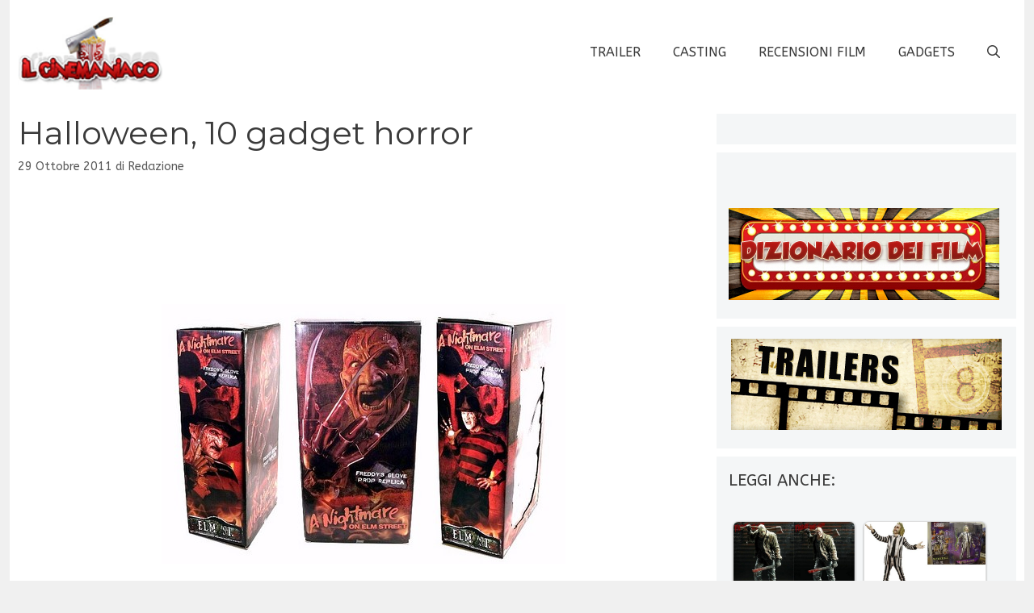

--- FILE ---
content_type: text/css
request_url: https://www.ilcinemaniaco.com/wp-content/themes/generatepress_child/style.css?ver=1738255529
body_size: 110
content:
/*
 Theme Name:   GeneratePress Child
 Theme URI:    https://generatepress.com
 Description:  Default GeneratePress child theme
 Author:       Tom Usborne
 Author URI:   https://tomusborne.com
 Template:     generatepress
 Version:      0.1
*/

.yarpp-thumbnails-horizontal .yarpp-thumbnail {height: auto!important;}
.yarpp-thumbnails-horizontal .yarpp-thumbnail-title {max-height: fit-content!important;}